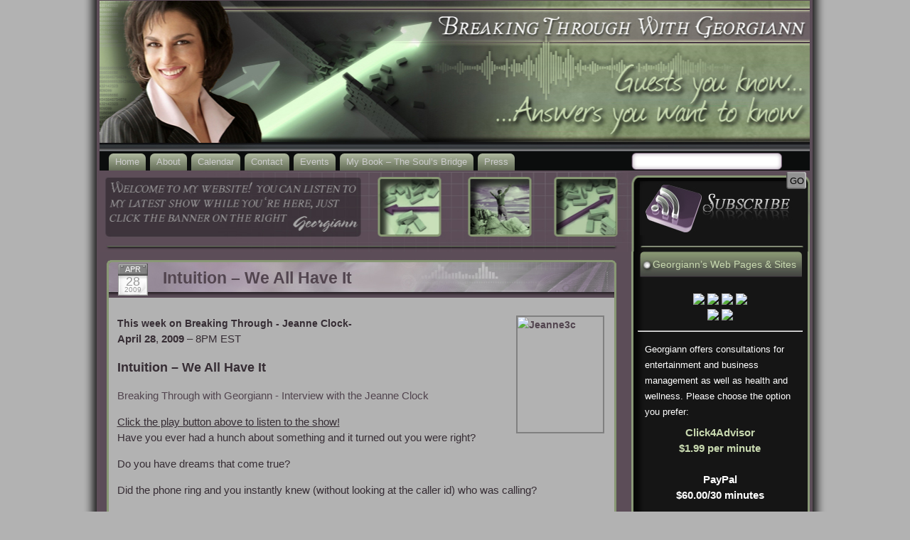

--- FILE ---
content_type: text/html; charset=UTF-8
request_url: http://www.georgiann.com/2009/04/
body_size: 7046
content:
<!DOCTYPE html PUBLIC "-//W3C//DTD XHTML 1.0 Transitional//EN" "http://www.w3.org/TR/xhtml1/DTD/xhtml1-transitional.dtd">
<html xmlns="http://www.w3.org/1999/xhtml">
<head>
<link rel="shortcut icon" href="http://www.georgiann.com/wp-content/themes/BreakingThrough/favicon.ico" />

<meta http-equiv="Content-Type" content="text/html; charset=ISO-8859-1" />
<title>Breaking Through With Georgiann   &raquo; 2009 &raquo; April</title>

<link rel="stylesheet" href="http://www.georgiann.com/wp-content/themes/BreakingThrough/style.css" type="text/css" />

<script type='text/javascript' src='http://www.georgiann.com/wp-includes/js/jquery/jquery.js?ver=1.7.2'></script>
<script type='text/javascript' src='http://www.georgiann.com/wp-includes/js/swfobject.js?ver=2.2-20120417'></script>
<script type='text/javascript' src='http://www.georgiann.com/wp-content/plugins/google-analyticator/external-tracking.min.js?ver=6.2'></script>
<link rel="EditURI" type="application/rsd+xml" title="RSD" href="http://www.georgiann.com/xmlrpc.php?rsd" />
<link rel="wlwmanifest" type="application/wlwmanifest+xml" href="http://www.georgiann.com/wp-includes/wlwmanifest.xml" /> 
<meta name="generator" content="WordPress 3.4.2" />
<style type="text/css">
    .calnk a:hover {
         background-position:0 0;
         text-decoration:none;  
         color:#000000;
         border-bottom:1px dotted #000000;
         }
    .calnk a:visited {
         text-decoration:none;
         color:#000000;
         border-bottom:1px dotted #000000;
        }
    .calnk a {
        text-decoration:none; 
        color:#000000; 
        border-bottom:1px dotted #000000;
        }
    .calnk a span { 
        display:none; 
        }
    .calnk a:hover span {
        color:#333333; 
        background:#F6F79B; 
        display:block;
        position:absolute; 
        margin-top:1px; 
        padding:5px; 
        width:150px; 
        z-index:100;
        }
     .calendar-table {
        border:none;
        width:100%;
     }
     .calendar-heading {
        height:25px;
        text-align:center;
        border:1px solid #D6DED5;
        background-color:#E4EBE3;
     }
     .calendar-next {
        width:25%;
        text-align:center;
     }
     .calendar-prev {
        width:25%;
        text-align:center;
     }
     .calendar-month {
        width:50%;
        text-align:center;
        font-weight:bold;
     }
     .normal-day-heading {
        text-align:center;
        width:25px;
        height:25px;
        font-size:0.8em;
        border:1px solid #DFE6DE;
        background-color:#EBF2EA;
     }
     .weekend-heading {
        text-align:center;
        width:25px;
        height:25px;
        font-size:0.8em;
        border:1px solid #DFE6DE;
        background-color:#EBF2EA;
        color:#FF0000;
     }
     .day-with-date {
        vertical-align:text-top;
        text-align:left;
        width:60px;
        height:60px;
        border:1px solid #DFE6DE;
     }
     .no-events {

     }
     .day-without-date {
        width:60px;
        height:60px;
        border:1px solid #E9F0E8;
     }
     span.weekend {
        color:#FF0000;
     }
     .current-day {
        vertical-align:text-top;
        text-align:left;
        width:60px;
        height:60px;
        border:1px solid #BFBFBF;
        background-color:#E4EBE3;
     }
     span.event {
        font-size:0.75em;
     }
     .kjo-link {
        font-size:0.75em;
        text-align:center;
     }
     .event-title {
        text-align:center;
        font-weight:bold;
        font-size:1.2em;
     }
     .event-title-break {
        width:96%;
        margin-left:2%;
        margin-right:2%;
        margin-top:5px;
        margin-bottom:5px;
        text-align:center;
        height:1px;
        background-color:#000000;
     }
     .event-content-break {
        width:96%;
        margin-left:2%;
        margin-right:2%;
        margin-top:5px;
        margin-bottom:5px;
        text-align:center;
        height:1px;
        background-color:#000000;
     }
     .calendar-date-switcher {
        height:25px;
        text-align:center;
        border:1px solid #D6DED5;
        background-color:#E4EBE3;
     }
     .calendar-date-switcher form {
        margin:0;
        padding:0;
     }
     .calendar-date-switcher input {
        border:1px #D6DED5 solid;
     }
     .calendar-date-switcher select {
        border:1px #D6DED5 solid;
     }
     .cat-key {
        width:100%;
        margin-top:10px;
        padding:5px;
        border:1px solid #D6DED5;
     }
</style>
<link rel="stylesheet" href="http://www.georgiann.com/wp-content/plugins/digg-digg/css/diggdigg-style.css?ver=5.3.0" type="text/css" media="screen" /><script type='text/javascript'>/* <![CDATA[ */ var _wpaudio = {url: 'http://www.georgiann.com/wp-content/plugins/wpaudio-mp3-player', enc: {}, convert_mp3_links: false, style: {text_font:'Sans-serif',text_size:'18px',text_weight:'normal',text_letter_spacing:'normal',text_color:'inherit',link_color:'#5c4d58',link_hover_color:'#777777',bar_base_bg:'#8b9b76',bar_load_bg:'#777777',bar_position_bg:'#5c4d58',sub_color:'#aaa'}}; /* ]]> */</script><!-- Vipers Video Quicktags v6.3.0 | http://www.viper007bond.com/wordpress-plugins/vipers-video-quicktags/ -->
<style type="text/css">
.vvqbox { display: block; max-width: 100%; visibility: visible !important; margin: 10px auto; } .vvqbox img { max-width: 100%; height: 100%; } .vvqbox object { max-width: 100%; } 
</style>
<script type="text/javascript">
// <![CDATA[
	var vvqflashvars = {};
	var vvqparams = { wmode: "opaque", allowfullscreen: "true", allowscriptaccess: "always" };
	var vvqattributes = {};
	var vvqexpressinstall = "http://www.georgiann.com/wp-content/plugins/vipers-video-quicktags/resources/expressinstall.swf";
// ]]>
</script>
<!-- Google Analytics Tracking by Google Analyticator 6.2: http://ronaldheft.com/code/analyticator/ -->
<script type="text/javascript">
	var analyticsFileTypes = ['mp3','pdf'];
	var analyticsEventTracking = 'enabled';
</script>
<script type="text/javascript">
	var _gaq = _gaq || [];
	_gaq.push(['_setAccount', 'UA-10185250-1']);
	_gaq.push(['_trackPageview']);
	_gaq.push(['_trackPageLoadTime']);

	(function() {
		var ga = document.createElement('script'); ga.type = 'text/javascript'; ga.async = true;
		ga.src = ('https:' == document.location.protocol ? 'https://ssl' : 'http://www') + '.google-analytics.com/ga.js';
		var s = document.getElementsByTagName('script')[0]; s.parentNode.insertBefore(ga, s);
	})();
</script>

</head>
<body>

<div id="page">
<div id="top">
	<div id="header">
</div>

<div id="navbarcontainer">
<div id="navbar">
		<ul class="menu">
			<li class="page_item"><a href="http://www.georgiann.com">Home</a></li>
			<li class="page_item page-item-2"><a href="http://www.georgiann.com/about/">About</a></li>
<li class="page_item page-item-69"><a href="http://www.georgiann.com/events/">Calendar</a></li>
<li class="page_item page-item-108"><a href="http://www.georgiann.com/contact/">Contact</a></li>
<li class="page_item page-item-105"><a href="http://www.georgiann.com/events-2/">Events</a></li>
<li class="page_item page-item-1562"><a href="http://www.georgiann.com/my-book-the-souls-bridge/">My Book &#8211; The Soul&#8217;s Bridge</a></li>
<li class="page_item page-item-67"><a href="http://www.georgiann.com/press/">Press</a></li>

		</ul>

<div id="search">
<form method="get" id="searchform" action="http://www.georgiann.com/">
	<input type="text" value="" name="s" id="s" />
	<input type="submit" id="searchsubmit" value="GO" />
</form>
   </div>


	</div>
</div>

<div class="rss">
<a href="http://feeds.feedburner.com/BreakingThroughWithGeorgiann"><img style="vertical-align:middle" src="http://www.georgiann.com/wp-content/themes/BreakingThrough/images/rss.jpg" alt="Subscribe to Breaking Through With Georgiann" /></a>
</div>
	
</div>
	<div id="content">

	
		
		<div class="post">
			<div class="post-date"><div class="post-month">Apr</div> <div class="post-day">28</div><div class="post-year">2009</div>

</div>

<div class="post-title">
				<h2><a href="http://www.georgiann.com/intuition-we-all-have-it/" rel="bookmark" title="Permanent Link to Intuition &#8211; We All Have It">Intuition &#8211; We All Have It</a></h2>	
			</div>
			<div class="entry">
<p><span style="font-family: arial,helvetica,sans-serif; font-size:95%;"><strong>This week on Breaking Through - Jeanne Clock</strong><strong>-<a href="http://www.jeanneclock.com/home.htm" target="_blank"><img class="alignright size-full wp-image-355" style="border: 2px solid gray; margin-right: 2px;" title="Jeanne3c" src="http://www.georgiann.net/wp-content/uploads/2009/09/Jeanne3c.jpg" alt="Jeanne3c" width="120" height="162" /></a></strong><br />
</span><span style="font-family: arial,helvetica,sans-serif;"><strong>April 28</strong>, <strong>2009</strong> &#8211; 8PM EST<br />
</span></p>
<h3>Intuition &#8211; We All Have It</h3>
<p><a id='wpaudio-697ca1af27724' class='wpaudio' href='http://www.blogtalkradio.com/BreakingThrough/2009/04/28/They-Call-it-the-New-Secret.mp3'>Breaking Through with Georgiann - Interview with the Jeanne Clock</a></p>
<p><span style="text-decoration: underline;">Click the play button above to listen to the show!</span><br />
Have you ever had a hunch about something and it turned out you were right?</p>
<p>Do you have dreams that come true?</p>
<p>Did the phone ring and you instantly knew (without looking at the caller id) who was calling?</p>
<p>Have you ever just known you needed to call a friend or loved one only to do so and find out they really needed to hear from you?</p>
<p>There is a little bit of psychic ability in all of us. Some call it instinct and others are more in tune with their gifts. Our guest this week is one of those truly gifted people.</p>
<p>Jeanne Clock is a multi-gifted psychic intuitive.  She has been aware of her intuitive ability her entire life, but it wasn&#8217;t until her prophetic dreams of world events started manifesting that she made it her goal to help others by utilizing her gifts.  She specializes in Career, Love, Past Life, Mediumship and Channeling via Automatic Writing.</p>
<p> <a href="http://www.georgiann.com/intuition-we-all-have-it/#more-353" class="more-link">Read the rest of this entry &raquo;</a></p>
				
			</div>

<div class="post-bottom">
<span class="post-cat"><a href="http://www.georgiann.com/category/psychics-visionaries/" title="View all posts in Psychics &amp; Visionaries" rel="category tag">Psychics &amp; Visionaries</a></span> 
				<span class="post-comments"><a href="http://www.georgiann.com/intuition-we-all-have-it/#respond" title="Comment on Intuition &#8211; We All Have It">No Comments</a></span> 
</div>
		</div>

		
		<div class="navigation"> 
			<span class="previous-entries"></span>
			<span class="next-entries"></span> 
		</div>

	
	</div>
	<!--/content -->

<div id="sidebar">    
       <div id="sidebar_main">

<ul>

<div id="text-3" class="widget widget_text"><h2>Georgiann&#8217;s Web Pages &amp; Sites</h2>			<div class="textwidget"><center>
<br>
<a href="http://www.facebook.com/people/Georgiann-Kiricoples/1558574687"  target="_blank"><img src="http://www.georgiann.net/wp-content/uploads/2009/08/icon-facebook.png"  border="0"></a>

<a href="http://twitter.com/georgiannk"  target="_blank"><img src="http://www.georgiann.net/wp-content/uploads/2009/08/icon-twitter.png" border="0"></a>

<a href="http://www.myspace.com/georgiannk" target="_blank"><img src="http://www.georgiann.net/wp-content/uploads/2009/08/icon-myspace.png"  border="0"></a>

<a href="http://www.blogtalkradio.com/breakingthrough"  target="_blank"><img src="http://www.georgiann.net/wp-content/uploads/2009/08/icon-btr.png" border="0"></a></center>

<a href="http://www.linkedin.com/in/georgiannk"  target="_blank"><img src="http://www.georgiann.net/wp-content/uploads/2009/08/linkedin.png" border="0"></a>

<a href="http://www.kirico.com"  target="_blank"><img src="http://www.georgiann.net/wp-content/uploads/2009/08/kirico.png" border="0"></a></center>
<hr>

<p style="color: #FFF; text-align:left; font-size: 13px;">Georgiann offers consultations for entertainment and business management as well as health and wellness. Please choose the option you prefer:</p>

<a href="https://prodca.click4talk.com/c4a/plink/popup.php?cid=22492&linker=120307&referral=https://prodca.click4talk.com/c4a/admin/availability_control.php" target="_blank"><strong>Click4Advisor<BR>$1.99 per minute<BR></strong></a><br>

<span style="color: #FFF;"><strong>PayPal<BR>$60.00/30 minutes</strong></span><BR><BR>
              <form action="https://www.paypal.com/cgi-bin/webscr" method="post" target="_top">
<input type="hidden" name="cmd" value="_s-xclick">
<input type="hidden" name="hosted_button_id" value="YZYLZBANUXQYY">
<input type="image" src="https://www.paypalobjects.com/en_US/i/btn/btn_buynowCC_LG.gif" border="0" name="submit" alt="PayPal - The safer, easier way to pay online!">
<img alt="" border="0" src="https://www.paypalobjects.com/en_US/i/scr/pixel.gif" width="1" height="1">
</form>
<br>
<span style="color: #FFF;"><strong>PayPal<BR>$100.00/60 minutes</strong></span><BR><BR>
              <form action="https://www.paypal.com/cgi-bin/webscr" method="post" target="_top">
<input type="hidden" name="cmd" value="_s-xclick">
<input type="hidden" name="hosted_button_id" value="XE29826XAWXUS">
<input type="image" src="https://www.paypalobjects.com/en_US/i/btn/btn_buynowCC_LG.gif" border="0" name="submit" alt="PayPal - The safer, easier way to pay online!">
<img alt="" border="0" src="https://www.paypalobjects.com/en_US/i/scr/pixel.gif" width="1" height="1">
</form>
<br>
<hr></div>
		</div><div id="text-8" class="widget widget_text"><h2>The Soul&#8217;s Bridge</h2>			<div class="textwidget"><div align="center" style="background-image: url(http://www.georgiann.com/wp-content/uploads/2012/11/thesoulsbridge-banner.png); height:432px; width:228px">
<div style="padding-top:410px">
<form target="paypal" action="https://www.paypal.com/cgi-bin/webscr" method="post" style="margin-top:-40px; margin-bottom:20px">
<input type="hidden" name="cmd" value="_s-xclick">
<input type="hidden" name="hosted_button_id" value="HUUYERQ7AC26N">
<input type="image" src="https://www.paypal.com/en_US/i/btn/btn_buynowCC_LG.gif" border="0" name="submit" alt="PayPal - The safer, easier way to pay online!">
<img alt="" border="0" src="https://www.paypalobjects.com/en_US/i/scr/pixel.gif" width="1" height="1">
</form>
</div>
</div></div>
		</div><div id="text-4" class="widget widget_text"><h2>Listen To The Show</h2>			<div class="textwidget"><script type="text/javascript">
// Popup window code
function newPopup(url) {
	popupWindow = window.open(
		url,'popUpWindow','height=285,width=230,left=10,top=10,resizable=no,scrollbars=no,toolbar=no,menubar=no,location=no,directories=no,status=no')
}

</script>
<a href="JavaScript:newPopup('http://www.georgiann.net/player.html')"><img src='http://www.georgiann.net/wp-content/uploads/2009/08/player.png'></a></div>
		</div><div id="text-5" class="widget widget_text"><h2>Newsletter</h2>			<div class="textwidget"><div align="center">
<div style="width:228px; height:136px;background-image: url(http://www.georgiann.net/wp-content/uploads/2009/08/emailback.png)">

<!-- BEGIN: Constant Contact Stylish Email Newsletter Form -->


<div align="center">
<div style="width:200px;background-color:transparent">
<form name="ccoptin" action="http://visitor.constantcontact.com/d.jsp" target="_blank" method="post" style="margin-bottom:3;">

<font style="font-weight: bold; font-family:Arial; font-size:12px; color:#b2b2b2;">Sign up for our Email Newsletter</font>
<input type="text" name="ea" size="30" value="" style="font-family:Verdana,Geneva,Arial,Helvetica,sans-serif; font-size:10px; border:1px solid #999999;">
<input type="submit" name="go" value="GO" class="submit"  style="font-family:Verdana,Arial,Helvetica,sans-serif; font-size:10px;">
<input type="hidden" name="m" value="1102463495072">
<input type="hidden" name="p" value="oi">
</form>
</div>
</div>
<!-- END: Constant Contact Stylish Email Newsletter Form -->
<!-- BEGIN: SafeSubscribe -->
<div align="center" style="padding-top:5px;">
<a href="http://www.constantcontact.com/safesubscribe.jsp" target="_blank"><img src="http://img.constantcontact.com/ui/images1/safe_subscribe_logo.gif" border="0" width="168" height="14" alt=""/></a>
</div>
<!-- END: SafeSubscribe -->

<!-- BEGIN: Email Marketing you can trust -->
<div align="center" style="font-family:Arial,Helvetica,sans-serif;font-size:10px;color:#999999;">
For <a href="http://www.constantcontact.com/email-marketing/html-email-templates/email-newsletter.jsp" style="text-decoration:none;font-family:Arial,Helvetica,sans-serif;font-size:10px;color:#999999;" target="_blank">Email Newsletters</a> you can trust
</div>
</div>
</div>

<!-- END: Email Newsletters you can trust --></div>
		</div><div id="execphp-3" class="widget widget_execphp">			
			<div class="execphpwidget"><p>
<div align="center" vspace="10" hspace="10">
<div style="width:228px; height:218px;background-image: url(http://www.georgiann.net/wp-content/uploads/2009/09/adback.png)"><p>
 <script type="text/javascript"><!--
google_ad_client = "pub-8947021229042207";
/* Breaking Through Sidebar2 */
google_ad_slot = "6691925350";
google_ad_width = 200;
google_ad_height = 200;
//-->
</script>
<script type="text/javascript"
src="http://pagead2.googlesyndication.com/pagead/show_ads.js">
</script></div>
</div></div>
		</div><div id="pages-3" class="widget widget_pages"><h2>Pages</h2>		<ul>
			<li class="page_item page-item-2"><a href="http://www.georgiann.com/about/">About</a></li>
<li class="page_item page-item-69"><a href="http://www.georgiann.com/events/">Calendar</a></li>
<li class="page_item page-item-108"><a href="http://www.georgiann.com/contact/">Contact</a></li>
<li class="page_item page-item-105"><a href="http://www.georgiann.com/events-2/">Events</a></li>
<li class="page_item page-item-1562"><a href="http://www.georgiann.com/my-book-the-souls-bridge/">My Book &#8211; The Soul&#8217;s Bridge</a></li>
<li class="page_item page-item-67"><a href="http://www.georgiann.com/press/">Press</a>
<ul class='children'>
	<li class="page_item page-item-101"><a href="http://www.georgiann.com/press/more-about-georgiann/">More About Georgiann</a></li>
</ul>
</li>
		</ul>
		</div><div id="categories-3" class="widget widget_categories"><h2>Categories</h2>		<ul>
	<li class="cat-item cat-item-9"><a href="http://www.georgiann.com/category/astrology/" title="View all posts filed under Astrology">Astrology</a>
</li>
	<li class="cat-item cat-item-710"><a href="http://www.georgiann.com/category/books-and-authors/" title="View all posts filed under Books and Authors">Books and Authors</a>
</li>
	<li class="cat-item cat-item-6"><a href="http://www.georgiann.com/category/business/" title="View all posts filed under Business">Business</a>
</li>
	<li class="cat-item cat-item-10"><a href="http://www.georgiann.com/category/events/" title="View all posts filed under Events">Events</a>
</li>
	<li class="cat-item cat-item-123"><a href="http://www.georgiann.com/category/financial/" title="View all posts filed under Financial">Financial</a>
</li>
	<li class="cat-item cat-item-253"><a href="http://www.georgiann.com/category/georgiann-com-news/" title="View all posts filed under Georgiann.com News">Georgiann.com News</a>
</li>
	<li class="cat-item cat-item-5"><a href="http://www.georgiann.com/category/green-living/" title="View all posts filed under Green Living">Green Living</a>
</li>
	<li class="cat-item cat-item-4"><a href="http://www.georgiann.com/category/health-wellness/" title="View all posts filed under Health &amp; Wellness">Health &amp; Wellness</a>
</li>
	<li class="cat-item cat-item-670"><a href="http://www.georgiann.com/category/music/" title="View all posts filed under Music">Music</a>
</li>
	<li class="cat-item cat-item-7"><a href="http://www.georgiann.com/category/psychics-visionaries/" title="View all posts filed under Psychics &amp; Visionaries">Psychics &amp; Visionaries</a>
</li>
	<li class="cat-item cat-item-8"><a href="http://www.georgiann.com/category/self-help/" title="View all posts filed under Self Help">Self Help</a>
</li>
	<li class="cat-item cat-item-3"><a href="http://www.georgiann.com/category/sprituality/" title="View all posts filed under Sprituality">Sprituality</a>
</li>
	<li class="cat-item cat-item-1"><a href="http://www.georgiann.com/category/uncategorized/" title="View all posts filed under Uncategorized">Uncategorized</a>
</li>
		</ul>
</div><div id="archives-3" class="widget widget_archive"><h2>Archives</h2>		<ul>
			<li><a href='http://www.georgiann.com/2012/11/' title='November 2012'>November 2012</a></li>
	<li><a href='http://www.georgiann.com/2012/08/' title='August 2012'>August 2012</a></li>
	<li><a href='http://www.georgiann.com/2011/10/' title='October 2011'>October 2011</a></li>
	<li><a href='http://www.georgiann.com/2011/09/' title='September 2011'>September 2011</a></li>
	<li><a href='http://www.georgiann.com/2011/08/' title='August 2011'>August 2011</a></li>
	<li><a href='http://www.georgiann.com/2011/07/' title='July 2011'>July 2011</a></li>
	<li><a href='http://www.georgiann.com/2011/06/' title='June 2011'>June 2011</a></li>
	<li><a href='http://www.georgiann.com/2011/05/' title='May 2011'>May 2011</a></li>
	<li><a href='http://www.georgiann.com/2011/04/' title='April 2011'>April 2011</a></li>
	<li><a href='http://www.georgiann.com/2011/03/' title='March 2011'>March 2011</a></li>
	<li><a href='http://www.georgiann.com/2011/02/' title='February 2011'>February 2011</a></li>
	<li><a href='http://www.georgiann.com/2011/01/' title='January 2011'>January 2011</a></li>
	<li><a href='http://www.georgiann.com/2010/12/' title='December 2010'>December 2010</a></li>
	<li><a href='http://www.georgiann.com/2010/11/' title='November 2010'>November 2010</a></li>
	<li><a href='http://www.georgiann.com/2010/10/' title='October 2010'>October 2010</a></li>
	<li><a href='http://www.georgiann.com/2010/09/' title='September 2010'>September 2010</a></li>
	<li><a href='http://www.georgiann.com/2010/08/' title='August 2010'>August 2010</a></li>
	<li><a href='http://www.georgiann.com/2010/07/' title='July 2010'>July 2010</a></li>
	<li><a href='http://www.georgiann.com/2010/06/' title='June 2010'>June 2010</a></li>
	<li><a href='http://www.georgiann.com/2010/05/' title='May 2010'>May 2010</a></li>
	<li><a href='http://www.georgiann.com/2010/04/' title='April 2010'>April 2010</a></li>
	<li><a href='http://www.georgiann.com/2010/03/' title='March 2010'>March 2010</a></li>
	<li><a href='http://www.georgiann.com/2010/02/' title='February 2010'>February 2010</a></li>
	<li><a href='http://www.georgiann.com/2010/01/' title='January 2010'>January 2010</a></li>
	<li><a href='http://www.georgiann.com/2009/12/' title='December 2009'>December 2009</a></li>
	<li><a href='http://www.georgiann.com/2009/11/' title='November 2009'>November 2009</a></li>
	<li><a href='http://www.georgiann.com/2009/10/' title='October 2009'>October 2009</a></li>
	<li><a href='http://www.georgiann.com/2009/09/' title='September 2009'>September 2009</a></li>
	<li><a href='http://www.georgiann.com/2009/08/' title='August 2009'>August 2009</a></li>
	<li><a href='http://www.georgiann.com/2009/07/' title='July 2009'>July 2009</a></li>
	<li><a href='http://www.georgiann.com/2009/06/' title='June 2009'>June 2009</a></li>
	<li><a href='http://www.georgiann.com/2009/05/' title='May 2009'>May 2009</a></li>
	<li><a href='http://www.georgiann.com/2009/04/' title='April 2009'>April 2009</a></li>
	<li><a href='http://www.georgiann.com/2008/12/' title='December 2008'>December 2008</a></li>
	<li><a href='http://www.georgiann.com/2008/04/' title='April 2008'>April 2008</a></li>
	<li><a href='http://www.georgiann.com/2008/03/' title='March 2008'>March 2008</a></li>
	<li><a href='http://www.georgiann.com/2008/02/' title='February 2008'>February 2008</a></li>
	<li><a href='http://www.georgiann.com/2008/01/' title='January 2008'>January 2008</a></li>
	<li><a href='http://www.georgiann.com/2007/12/' title='December 2007'>December 2007</a></li>
	<li><a href='http://www.georgiann.com/2007/11/' title='November 2007'>November 2007</a></li>
	<li><a href='http://www.georgiann.com/2007/10/' title='October 2007'>October 2007</a></li>
		</ul>
</div><div id="text-7" class="widget widget_text"><h2>Facebook Fans</h2>			<div class="textwidget"><script type="text/javascript" src="http://static.ak.facebook.com/js/api_lib/v0.4/FeatureLoader.js.php/en_US"></script><script type="text/javascript">FB.init("5599f8081d99495f6ecae89ced08ff18");</script><fb:fan profile_id="71348468986" stream="0" connections="9" width="226"  height="334"></fb:fan><div style="font-size:8px; padding-left:10px"</div>
</div>
		</div>
</ul>

</div>
<div id="sidebar_bottom"></div>        
</div> 
<div id="footer">
		<p>

<font color="#222222">Shows are for Entertainment purposes only.  The broadcasts on georgiann.com and its affiliates are presented and made public in the hope that they will be entertaining to the "Breaking Through" listeners. <br> The shows are not intended to diagnose, treat or mitigate in any way any disease or condition or to promote any specific lifestyle, belief, religion, political affiliation or any other personal practice. </font><br>

Proudly powered by <a href="http://www.wordpress.org">Wordpress</a> / Copyright &#169;2016. <a href="http://www.kirico.com">Kirico Inc.</a> All rights reserved. /
Designed by <a href="http://www.scenestealergraphics.com">SceneStealer Graphics</a>
</p>
	</div>
	<!--/footer -->

</div>
<!--/page -->
<script type='text/javascript' src='http://www.georgiann.com/wp-content/plugins/wpaudio-mp3-player/wpaudio.min.js?ver=3.1'></script>
<!--stats_footer_test--><script src="http://stats.wordpress.com/e-202605.js" type="text/javascript"></script>
<script type="text/javascript">
st_go({blog:'9304671',v:'ext',post:'0'});
var load_cmc = function(){linktracker_init(9304671,0,2);};
if ( typeof addLoadEvent != 'undefined' ) addLoadEvent(load_cmc);
else load_cmc();
</script>
</body>
</html>

--- FILE ---
content_type: text/html; charset=utf-8
request_url: https://www.google.com/recaptcha/api2/aframe
body_size: 264
content:
<!DOCTYPE HTML><html><head><meta http-equiv="content-type" content="text/html; charset=UTF-8"></head><body><script nonce="P0LIdJbO7ftdukGEGtzpzg">/** Anti-fraud and anti-abuse applications only. See google.com/recaptcha */ try{var clients={'sodar':'https://pagead2.googlesyndication.com/pagead/sodar?'};window.addEventListener("message",function(a){try{if(a.source===window.parent){var b=JSON.parse(a.data);var c=clients[b['id']];if(c){var d=document.createElement('img');d.src=c+b['params']+'&rc='+(localStorage.getItem("rc::a")?sessionStorage.getItem("rc::b"):"");window.document.body.appendChild(d);sessionStorage.setItem("rc::e",parseInt(sessionStorage.getItem("rc::e")||0)+1);localStorage.setItem("rc::h",'1769775537551');}}}catch(b){}});window.parent.postMessage("_grecaptcha_ready", "*");}catch(b){}</script></body></html>

--- FILE ---
content_type: text/css
request_url: http://www.georgiann.com/wp-content/themes/BreakingThrough/style.css
body_size: 3049
content:
/*
Theme Name: Breaking Through
Theme URI: http://www.georgiann.net
Description: A theme by SceneStealer Graphics
Version: 1.01
Author: SceneStealer Graphics
Author URI: http://www.scenestealergraphics.com
Tags: fixed width, two columns, widget ready

*/

body {
	font: 95%/150% Arial, Tahoma, "Trebuchet MS";
	color: #362d34;
	background: #b2b2b2 url(images/back.jpg) center repeat-y;
	margin: 0px;
	padding: 0px 0px 0px;
}


img {
	border:0;
	text-align:left;
padding:0;
margin:0;
	}

a {
	color: #52454f;
	text-decoration: none;

}


a:visited {
	color: #52454f;
	text-decoration: none;
}

a:hover {
	color: #52454f;
	text-decoration: underline;
}





h1, h2, h3, h4, h5, h6 {
	
	}
form {
	margin:0px;
	padding:0px;
}

.rss {
float:right;
margin:15px;
}

#page {
padding:0px;
	margin: 0px auto;
	width: 1001px;
	background-color: #5c4d58;
}

#header {
	width: 1000px;
        height:212px;	
}

#top {
	background: url(images/header-bg.jpg) center top no-repeat;
	width: 999px;
        height:355px;	
	margin:0px;
	padding:0px
}


#headerimg {
	position: relative;
	padding: 30px 0px 0px 40px;
	height: 60px;
}
#headerimg .description{
	position: absolute;
	left: 110px;
	bottom: 3px;
	color: #c9eefe;
	font-size: 14px;
}



	
/* The Menu */

#navbarcontainer{
	height:27px;
	background:#0b0d0d;
	display:block;
	padding:0px 0 0px 0px;
	border-top:1px solid #4f5155;
	}
#navbar{
	position:relative;
	display:block;
	height:28px;
	font-size:13px;
	font-weight:normal;
	font-family:Tahoma,Verdana,Helvitica,sans-serif;
}
#navbar ul{
	margin:0px;
	padding:0px 0px 0 10px;
	list-style-type:none;
	width:auto;
	float:left;
}
#navbar ul li{
	display:block;
	float:left;
	margin:3px 3px 0 3px;
	width:auto;
}
#navbar ul li a{
	display:block;
	float:left;
	color:#ccc;
	text-align: center;
	text-decoration:none;
	padding:1px 9px 5px 9px;
	height: 18px;
	background:#eee;
background: -webkit-gradient(linear, left top, left bottom, from(#b0baa0), to(#636c57));
background: -moz-linear-gradient(top,  #b0baa0,  #636c57);
filter:  progid:DXImageTransform.Microsoft.gradient(startColorstr='#b0baa0', endColorstr='#636c57');
border-top-left-radius:0.5em;
border-top-right-radius:0.5em;
}
#navbar ul li a:hover,#navbar ul li.current_page_item a{
	color:#fff;
	background:#222;
background: -webkit-gradient(linear, left top, left bottom, from(#9e8297), to(#574553));
background: -moz-linear-gradient(top,  #9e8297,  #574553);
filter:  progid:DXImageTransform.Microsoft.gradient(startColorstr='#9e8297', endColorstr='#574553');
	text-align: center;
}
#navbar ul li .current_page_item a,#navbar ul li .current_page_item a:hover{
	color:#fff;
}

#search {
	float: right;
	width:246px;
	height:24px;
	background-color:transparent;
	padding-right:5px;
	padding-top:2px;
	border:0px;
}

 #search input {
	background: url('./images/searchback.png') no-repeat top left;
	width:212px;
	height:24px;
	float: left;
	padding-left:5px;
	padding-top:2px;
	border:0px
 }

#search #searchsubmit {
	background: url('./images/go.png') no-repeat top right;
	width:28px;
	height:24px;
	float: right;
}

#content {
	padding: 10px 0px 30px 10px;
	float: left;
	width: 717px;
	overflow: hidden;
}

.post {
	clear:both;
	display:block;
	width: 717px;
	background: url('./images/blog-top.jpg') no-repeat top left;
}

.post-title {
	float:left;
	margin: 0px;
	padding:0px;	
}

.post-title h2 {
	padding:5px;
	margin: 10px 0px 0px 0px;
}

.post h2 {
	padding:15px; 5px; 0px; 5px;
	margin: 0px 0px 0px 0px;
}

.post-date {
	width: 54px;
	height: 49px;
	float:left;
        margin-left:10px;
        margin-top:5px;
	background: url('./images/date-10.png') no-repeat;
}
.post-month {
	font-size: 11px;
	text-transform: uppercase;
	color: #FFFFFF;
	text-align: center;
	display:block;
	line-height: 11px;
	padding-top: 4px;
}
.post-day {
	font-size: 18px;
	text-transform: uppercase;
	color: #999999;
	text-align: center;
	display:block;
	
	
margin-bottom:0px;
}

.post-year {
	font-size: 10px;
	color: #999999;
	text-align: center;
margin-top:-10px;		
}



.entry {
	clear: both;
	padding-top: 10px;
	padding-left: 15px;
	padding-right: 15px;
padding-bottom: 10px;
	background: url('./images/blog-middle.jpg') repeat-y top left;
}


.post-calendar {
	background: url(images/mini-calendar.gif) no-repeat left center;
	padding-left: 18px;
	float: right;
	font-size: 95%;
	color: #999999;
}
.post-content {
	clear: both;
	padding-top: 10px;
}

.post-bottom {
	background: url('./images/blog-bottom.jpg') no-repeat top left;
	padding-bottom:20px;
	height:38px;
}


.post-cat {
	background: url(images/mini-category.gif) no-repeat left center;
	padding-left: 18px;
	margin-left: 18px;
	padding-top: 5px;
	float:left;
	font-size: 95%;
	color: #999999;
}

.post-more {
	padding-right: 18px;
	margin-right: 18px;
	padding-top: 5px;
	float:right;
	font-size: 95%;
	color: #52454f;
}

.post-comments {
	background: url(images/mini-comments.gif) no-repeat left center;
	padding-left: 18px;
	margin-right: 18px;
	padding-top: 5px;
	float: right;
	font-size: 95%;
}


#comments, #respond {
	border-bottom: 1px dotted #CCCCCC;
	padding-bottom: 5px;
}
.commentlist {
	margin:0px;
	padding:0px;
	list-style-type:none;
}

.commentlist li{
	padding: 5px 10px;
	position: relative;
	background: #b2b2b2;
	margin-bottom:10px;
}

.commentlist .avatar {
	float:right;
	margin-top: 15px;
	margin-right: 5px;
	border: solid 1px #5c4d58;
	padding: 1px;
	background: #fff;
}

.commentlist .alt {
	background: #dedcdc;
}

.commentlist cite, .commentlist cite a, .commentlist cite a:visited {
	font-weight: bold;
	font-style: normal;
	font-size: 120%;
	color: #5c4d58;
}
.commentlist small {
	margin-bottom: 5px;
	display: block;
	font-size: 87%;
	background: #af9caa;
}

#commentform {
	margin-top: 10px;
	font: 110% Arial, Helvetica, sans-serif;
}

#commentform p {
	padding: 0px;
	margin: 0px;
	color:#af9caa;
}

#commentform p a{
	color:#b2b2b2;
}

#commentform label{
	color: #af9caa;
	font-size: 100%;
}
#commentform input{
	width: 153px;
	background:#b2b2b2;
	border: 1px solid #3d343b;
	padding: 3px;
	margin-top: 3px;
}
#commentform textarea{
	width: 478px;
	height: 115px;
	background:#b2b2b2;
	border: 1px solid #3d343b;
	padding: 2px;
	margin-top: 3px;
}
#commentform textarea:focus, #commentform input[type="text"]:focus {
	background: #ffffff;
}
#commentform #submit {
   	background: url(images/btn-bg.gif) no-repeat;
   	font: bold 12px Arial, Helvetica, sans-serif;
   	color: #FFFFFF;
   	border: none;
   	float:left;
   	width: 144px;
   	height: 29px;
}

#sidebar {
   	float: right;   
  	 width: 251px;
   	margin-right:2px;
   	margin-top:-1px;
   	padding:0px;
}


#sidebar_main {
  	background: url('./images/sidebar-main.jpg') repeat-y;
   	width: 251px;
  	margin-top:-20px;
   	padding:0px;
}

#sidebar_bottom {
   	background: url('./images/sidebar-bottom.jpg') no-repeat top center;
   	text-align: left;
   	height: 29px;
   	width: 251px;
   	margin-bottom:20px;
}

#sidebar h2 {
   	background:url(images/titlebar.jpg) no-repeat top center;
   	height:36px;
   	line-height:36px;
  	font-size:14px;
   	color:#c8d9b0;
  	padding:0px 0px 0px 30px;
   	font-weight:normal;
   	margin-top:20px;
   	margin-bottom:0px;
   	margin-right:0px;
   	margin-left:0px;
}

#sidebar ul {
   	list-style-type: none;
   	margin: 0px ;
   	padding: 0px ;
}
	
#sidebar ul li {
   	height:100%;
}

#sidebar ul li a:link, #sidebar ul li a:visited {
   	color:#c8d9b0;
   	text-decoration: none;
   	display:block;
   	font-family:Georgia, Arial, sans-serif;
   	background:#5c4d58;
   	width:217px;
   	padding: 0px 0px 0px 10px;
   	margin-left:12px;
   	margin-top:0px;
   	margin-bottom:0px;
   	background-repeat:no-repeat;
   	border-bottom:1px solid #393e31;
   	border-top:1px solid #8b9b76;
}

#sidebar ul li a:hover {
   	background:#8f888d;
   	width:217px;
   	background-repeat:no-repeat;
   	color:#ccc;
}

#sidebar p {
   	padding: 7px 10px;
   	margin:0;
   	color:#c8d9b0;
}

#sidebar table {
   	width:226px;
   	text-align:center;
   	background:#555d4a;
   	color:#c8d9b0;
   	margin: 0px 0px 0px 12px;
}
	
#sidebar .sidebar-box {
   	width: 295px;
   	padding-bottom: 10px;
}


#footer {
   	clear: both;
   	background:url(images/footer.png) no-repeat;
   	color: #ceccce;
        height:71px;
   	font-size: 75%;
   	line-height:15px;
   	text-align:center;
}

#footer p {
   	padding-top:20px;
   	text-align:center;
}

#footer a {
   	color: #ceccce;
   	font-size: 95%;
}


.recent-comments {
   	list-style: none;
   	margin: 0px;
   	padding: 0px;
   	line-height: 110%;
}
.recent-comments li{
   	background: url(images/mini-footer-comments.gif) no-repeat;
   	padding: 0px 0px 10px 20px;
}
.recent-comments a{
   	font-size: 105%;
   	line-height: 130%;
   	font-weight: bold;
}
.recent-posts {
	list-style: none;
	margin: 0px;
	padding: 0px;
	font-size: 92%;
	line-height: 110%;
}
.recent-posts li{
	background: url(images/mini-footer-post.gif) no-repeat;
	padding: 0px 0px 10px 20px;
}
.recent-posts a{
	font-size: 115%;
	line-height: 130%;
	font-weight: bold;
}
#credits {
	margin: 0px auto;
	width: 760px;
	color: #7a9299;
	font-size: 85%;
	line-height: 120%;
}
#credits a, #credit a:visited{
	color: #048db4;
}

.aligncenter,
div.aligncenter {
display: block;
margin-left: auto;
margin-right: auto;
}

.alignleft {
float: left;
}

.alignright {
float: right;
}



a.more-link{
color:#382d35;
font-weight:bold;
font-size:12px;
}

a.more-link:hover {
color: #52454f;
text-decoration: none;
font-size:12px;
}


}
hr.clear {
	clear:both;
	visibility: hidden;
	margin: 0px;
	padding: 0px;
}





div.sociable { margin: 0px; padding-bottom:10px;}

span.sociable_tagline { position: relative; }
span.sociable_tagline span { display: none; width: 14em; }
span.sociable_tagline:hover span {
	position: absolute;
	display: block;
	top: -5em;
	background: #ffe;
	border: 1px solid #ccc;
	color: black;
	line-height: 1.25em;
}
.sociable span {
	display: block;
}
.sociable ul {
	display: inline;
	margin: 0 !important;
	padding: 0 !important;
}
.sociable ul li {
	background: none;
	display: inline !important;
	list-style-type: none;
	margin: 0;
	padding: 1px;
}
.sociable ul li:before { content: ""; }
.sociable img {
	float: none;
	width: 16px;
	height: 16px;
	border: 0;
	margin: 0;
	padding: 0;
}



div.sociable ul li {
	display: inline;
}


#widget{
	margin:10px 10px 10px 10px;
	padding:10px 10px 10px 10px;
	list-style-type:none;
	clear:both;
	text-align:center;
	width:238px;
}

#widget a{
	text-align:center;
	width:238px;
color:#c8d9b0;
}

.textwidget a{
color:#c8d9b0;
}

.textwidget{
	margin:0px;
	padding:1px 10px 0px 9px;
	list-style-type:none;
	clear:both;
	text-align:center;
}


#upcoming-events ul li{
	text-align:center;
color:#c8d9b0;

}


.navigation{
text-align:center;
padding-top:2px;
background:url(images/navback.png) no-repeat top center;
font-weight:bold;
z-index:9;
padding-bottom:30px;
}

.navigation a{
padding-right:10px;
padding-left:10px;
}